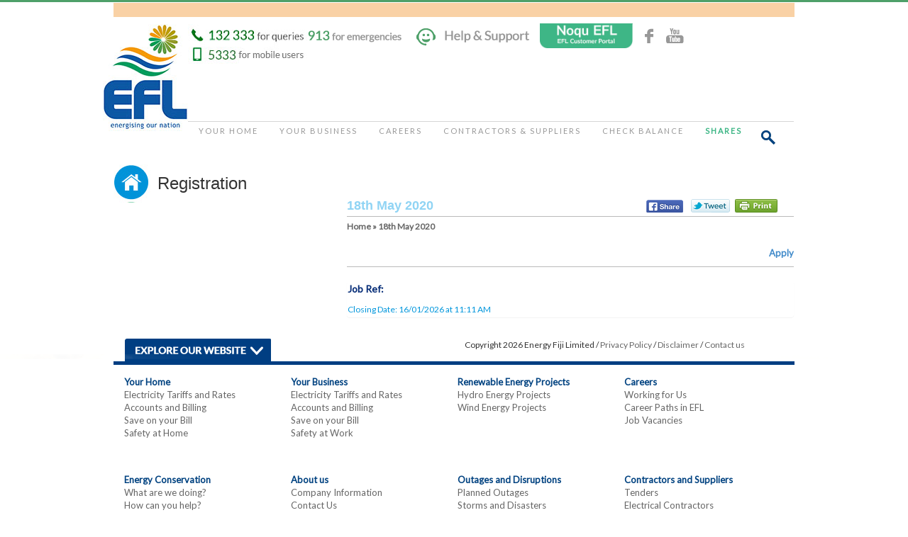

--- FILE ---
content_type: text/html; charset=UTF-8
request_url: http://efl.com.fj/demand/18th-may-2020/
body_size: 38212
content:
<!DOCTYPE html PUBLIC "-//W3C//DTD XHTML 1.0 Transitional//EN" "http://www.w3.org/TR/xhtml1/DTD/xhtml1-transitional.dtd">
<html xmlns="http://www.w3.org/1999/xhtml">

<head>
    <meta charset="utf-8">
    <title>18th May 2020 | Energy Fiji Limited</title>
    <meta http-equiv="X-UA-Compatible" content="IE=edge">
    <meta name="viewport" content="width=device-width, initial-scale=1.0">
    <meta name="description" content="">
    <meta name="author" content="Energy Fiji Limited">
    
    <link rel="shortcut icon" type="image/x-icon" href="http://efl.com.fj/wp-content/themes/fea/favicons/favicon.ico" />
    <link rel="apple-touch-icon" sizes="57x57" href="http://efl.com.fj/wp-content/themes/fea/favicons/apple-icon-57x57.png">
    <link rel="apple-touch-icon" sizes="60x60" href="http://efl.com.fj/wp-content/themes/fea/favicons/apple-icon-60x60.png">
    <link rel="apple-touch-icon" sizes="72x72" href="http://efl.com.fj/wp-content/themes/fea/favicons/apple-icon-72x72.png">
    <link rel="apple-touch-icon" sizes="76x76" href="http://efl.com.fj/wp-content/themes/fea/favicons/apple-icon-76x76.png">
    <link rel="apple-touch-icon" sizes="114x114" href="http://efl.com.fj/wp-content/themes/fea/favicons/apple-icon-114x114.png">
    <link rel="apple-touch-icon" sizes="120x120" href="http://efl.com.fj/wp-content/themes/fea/favicons/apple-icon-120x120.png">
    <link rel="apple-touch-icon" sizes="144x144" href="http://efl.com.fj/wp-content/themes/fea/favicons/apple-icon-144x144.png">
    <link rel="apple-touch-icon" sizes="152x152" href="http://efl.com.fj/wp-content/themes/fea/favicons/apple-icon-152x152.png">
    <link rel="apple-touch-icon" sizes="180x180" href="http://efl.com.fj/wp-content/themes/fea/favicons/apple-icon-180x180.png">
    <link rel="icon" type="image/png" sizes="192x192" href="http://efl.com.fj/wp-content/themes/fea/favicons/android-icon-192x192.png">
    <link rel="icon" type="image/png" sizes="32x32" href="http://efl.com.fj/wp-content/themes/fea/favicons/favicon-32x32.png">
    <link rel="icon" type="image/png" sizes="96x96" href="http://efl.com.fj/wp-content/themes/fea/favicons/favicon-96x96.png">
    <link rel="icon" type="image/png" sizes="16x16" href="http://efl.com.fj/wp-content/themes/fea/favicons/favicon-16x16.png">
    <link rel="manifest" href="http://efl.com.fj/wp-content/themes/fea/favicons/manifest.json">
    <meta name="msapplication-TileColor" content="#ffffff">
    <meta name="msapplication-TileImage" content="http://efl.com.fj/wp-content/themes/fea/favicons/ms-icon-144x144.png">
    <meta name="theme-color" content="#ffffff">
    <meta http-equiv="Content-Security-Policy" content="upgrade-insecure-requests">
    <link href="http://efl.com.fj/wp-content/themes/fea/resources/css/bootstrap.css" rel="stylesheet">
    <link href="http://efl.com.fj/wp-content/themes/fea/resources/css/sweetalert.css" rel="stylesheet">
            <link href="http://efl.com.fj/wp-content/themes/fea/resources/css/common.css?c=1768561877" rel="stylesheet">
    <link href="http://efl.com.fj/wp-content/themes/fea/resources/css/management.css" rel="stylesheet">
    <link href="http://efl.com.fj/wp-content/themes/fea/resources/css/respond.css?c=1768561877" rel="stylesheet">
    <link href="http://efl.com.fj/wp-content/themes/fea/resources/css/print.css" rel="stylesheet" media="print">
	<meta name="_globalsign-domain-verification" content="tL5jYc_Z1aPm8p3cQtlVqCoSZuft4oOi8slaCP57f0" />
    <!--[if IE]>
	<link rel="stylesheet" type="text/css" href="http://efl.com.fj/wp-content/themes/fea/resources/css/all-ie-only.css" />
<![endif]-->
            <!--[if IE 7]>
        <link rel="stylesheet" type="text/css" href="http://efl.com.fj/wp-content/themes/fea/resources/css/ie7.css">
    <![endif]-->

        <!--[if IE 8]>
        <link rel="stylesheet" type="text/css" href="http://efl.com.fj/wp-content/themes/fea/resources/css/ie8.css">
    <![endif]-->

        <!--[if IE 9]>
        <link rel="stylesheet" type="text/css" href="http://efl.com.fj/wp-content/themes/fea/resources/css/ie9.css">
    <![endif]-->
    
    <meta name='robots' content='index, follow, max-image-preview:large, max-snippet:-1, max-video-preview:-1' />

	<!-- This site is optimized with the Yoast SEO plugin v26.7 - https://yoast.com/wordpress/plugins/seo/ -->
	<link rel="canonical" href="http://efl.com.fj/demand/18th-may-2020/" />
	<meta property="og:locale" content="en_US" />
	<meta property="og:type" content="article" />
	<meta property="og:title" content="18th May 2020 - Energy Fiji Ltd" />
	<meta property="og:url" content="http://efl.com.fj/demand/18th-may-2020/" />
	<meta property="og:site_name" content="Energy Fiji Ltd" />
	<meta property="article:publisher" content="https://www.facebook.com/EnergyFiji/" />
	<meta property="article:modified_time" content="2020-05-18T21:51:35+00:00" />
	<meta name="twitter:card" content="summary_large_image" />
	<script type="application/ld+json" class="yoast-schema-graph">{"@context":"https://schema.org","@graph":[{"@type":"WebPage","@id":"http://efl.com.fj/demand/18th-may-2020/","url":"http://efl.com.fj/demand/18th-may-2020/","name":"18th May 2020 - Energy Fiji Ltd","isPartOf":{"@id":"https://efl.com.fj/#website"},"datePublished":"2020-05-17T21:51:05+00:00","dateModified":"2020-05-18T21:51:35+00:00","breadcrumb":{"@id":"http://efl.com.fj/demand/18th-may-2020/#breadcrumb"},"inLanguage":"en-US","potentialAction":[{"@type":"ReadAction","target":["http://efl.com.fj/demand/18th-may-2020/"]}]},{"@type":"BreadcrumbList","@id":"http://efl.com.fj/demand/18th-may-2020/#breadcrumb","itemListElement":[{"@type":"ListItem","position":1,"name":"Home","item":"https://efl.com.fj/"},{"@type":"ListItem","position":2,"name":"18th May 2020"}]},{"@type":"WebSite","@id":"https://efl.com.fj/#website","url":"https://efl.com.fj/","name":"Energy Fiji Ltd","description":"Energising our nation","publisher":{"@id":"https://efl.com.fj/#organization"},"potentialAction":[{"@type":"SearchAction","target":{"@type":"EntryPoint","urlTemplate":"https://efl.com.fj/?s={search_term_string}"},"query-input":{"@type":"PropertyValueSpecification","valueRequired":true,"valueName":"search_term_string"}}],"inLanguage":"en-US"},{"@type":"Organization","@id":"https://efl.com.fj/#organization","name":"Energy Fiji Ltd","url":"https://efl.com.fj/","logo":{"@type":"ImageObject","inLanguage":"en-US","@id":"https://efl.com.fj/#/schema/logo/image/","url":"https://efl.com.fj/wp-content/uploads/2024/05/EFL.png","contentUrl":"https://efl.com.fj/wp-content/uploads/2024/05/EFL.png","width":200,"height":252,"caption":"Energy Fiji Ltd"},"image":{"@id":"https://efl.com.fj/#/schema/logo/image/"},"sameAs":["https://www.facebook.com/EnergyFiji/","http://www.youtube.com/"]}]}</script>
	<!-- / Yoast SEO plugin. -->


<link rel='dns-prefetch' href='//ajax.googleapis.com' />
<link rel='dns-prefetch' href='//www.googletagmanager.com' />
<link rel="alternate" title="oEmbed (JSON)" type="application/json+oembed" href="http://efl.com.fj/wp-json/oembed/1.0/embed?url=http%3A%2F%2Fefl.com.fj%2Fdemand%2F18th-may-2020%2F" />
<link rel="alternate" title="oEmbed (XML)" type="text/xml+oembed" href="http://efl.com.fj/wp-json/oembed/1.0/embed?url=http%3A%2F%2Fefl.com.fj%2Fdemand%2F18th-may-2020%2F&#038;format=xml" />
<style id='wp-img-auto-sizes-contain-inline-css' type='text/css'>
img:is([sizes=auto i],[sizes^="auto," i]){contain-intrinsic-size:3000px 1500px}
/*# sourceURL=wp-img-auto-sizes-contain-inline-css */
</style>
<style id='wp-block-library-inline-css' type='text/css'>
:root{--wp-block-synced-color:#7a00df;--wp-block-synced-color--rgb:122,0,223;--wp-bound-block-color:var(--wp-block-synced-color);--wp-editor-canvas-background:#ddd;--wp-admin-theme-color:#007cba;--wp-admin-theme-color--rgb:0,124,186;--wp-admin-theme-color-darker-10:#006ba1;--wp-admin-theme-color-darker-10--rgb:0,107,160.5;--wp-admin-theme-color-darker-20:#005a87;--wp-admin-theme-color-darker-20--rgb:0,90,135;--wp-admin-border-width-focus:2px}@media (min-resolution:192dpi){:root{--wp-admin-border-width-focus:1.5px}}.wp-element-button{cursor:pointer}:root .has-very-light-gray-background-color{background-color:#eee}:root .has-very-dark-gray-background-color{background-color:#313131}:root .has-very-light-gray-color{color:#eee}:root .has-very-dark-gray-color{color:#313131}:root .has-vivid-green-cyan-to-vivid-cyan-blue-gradient-background{background:linear-gradient(135deg,#00d084,#0693e3)}:root .has-purple-crush-gradient-background{background:linear-gradient(135deg,#34e2e4,#4721fb 50%,#ab1dfe)}:root .has-hazy-dawn-gradient-background{background:linear-gradient(135deg,#faaca8,#dad0ec)}:root .has-subdued-olive-gradient-background{background:linear-gradient(135deg,#fafae1,#67a671)}:root .has-atomic-cream-gradient-background{background:linear-gradient(135deg,#fdd79a,#004a59)}:root .has-nightshade-gradient-background{background:linear-gradient(135deg,#330968,#31cdcf)}:root .has-midnight-gradient-background{background:linear-gradient(135deg,#020381,#2874fc)}:root{--wp--preset--font-size--normal:16px;--wp--preset--font-size--huge:42px}.has-regular-font-size{font-size:1em}.has-larger-font-size{font-size:2.625em}.has-normal-font-size{font-size:var(--wp--preset--font-size--normal)}.has-huge-font-size{font-size:var(--wp--preset--font-size--huge)}.has-text-align-center{text-align:center}.has-text-align-left{text-align:left}.has-text-align-right{text-align:right}.has-fit-text{white-space:nowrap!important}#end-resizable-editor-section{display:none}.aligncenter{clear:both}.items-justified-left{justify-content:flex-start}.items-justified-center{justify-content:center}.items-justified-right{justify-content:flex-end}.items-justified-space-between{justify-content:space-between}.screen-reader-text{border:0;clip-path:inset(50%);height:1px;margin:-1px;overflow:hidden;padding:0;position:absolute;width:1px;word-wrap:normal!important}.screen-reader-text:focus{background-color:#ddd;clip-path:none;color:#444;display:block;font-size:1em;height:auto;left:5px;line-height:normal;padding:15px 23px 14px;text-decoration:none;top:5px;width:auto;z-index:100000}html :where(.has-border-color){border-style:solid}html :where([style*=border-top-color]){border-top-style:solid}html :where([style*=border-right-color]){border-right-style:solid}html :where([style*=border-bottom-color]){border-bottom-style:solid}html :where([style*=border-left-color]){border-left-style:solid}html :where([style*=border-width]){border-style:solid}html :where([style*=border-top-width]){border-top-style:solid}html :where([style*=border-right-width]){border-right-style:solid}html :where([style*=border-bottom-width]){border-bottom-style:solid}html :where([style*=border-left-width]){border-left-style:solid}html :where(img[class*=wp-image-]){height:auto;max-width:100%}:where(figure){margin:0 0 1em}html :where(.is-position-sticky){--wp-admin--admin-bar--position-offset:var(--wp-admin--admin-bar--height,0px)}@media screen and (max-width:600px){html :where(.is-position-sticky){--wp-admin--admin-bar--position-offset:0px}}

/*# sourceURL=wp-block-library-inline-css */
</style>
<style id='classic-theme-styles-inline-css' type='text/css'>
/*! This file is auto-generated */
.wp-block-button__link{color:#fff;background-color:#32373c;border-radius:9999px;box-shadow:none;text-decoration:none;padding:calc(.667em + 2px) calc(1.333em + 2px);font-size:1.125em}.wp-block-file__button{background:#32373c;color:#fff;text-decoration:none}
/*# sourceURL=/wp-includes/css/classic-themes.min.css */
</style>
<link rel='stylesheet' id='aurora-heatmap-css' href='http://efl.com.fj/wp-content/plugins/aurora-heatmap/style.css?ver=1.7.1' type='text/css' media='all' />
<link rel='stylesheet' id='GoogleFonts-css' href='http://fonts.googleapis.com/css?family=Lato&#038;ver=26b99049cbb19972ed70a47128c95bdc' type='text/css' media='all' />
<script type="text/javascript" id="aurora-heatmap-js-extra">
/* <![CDATA[ */
var aurora_heatmap = {"_mode":"reporter","ajax_url":"https://efl.com.fj/wp-admin/admin-ajax.php","action":"aurora_heatmap","reports":"click_pc,click_mobile","debug":"0","ajax_delay_time":"3000","ajax_interval":"10","ajax_bulk":null};
//# sourceURL=aurora-heatmap-js-extra
/* ]]> */
</script>
<script type="text/javascript" src="http://efl.com.fj/wp-content/plugins/aurora-heatmap/js/aurora-heatmap.min.js?ver=1.7.1" id="aurora-heatmap-js"></script>
<script type="text/javascript" src="http://ajax.googleapis.com/ajax/libs/jquery/1.10.2/jquery.min.js" id="jquery-js"></script>

<!-- Google tag (gtag.js) snippet added by Site Kit -->
<!-- Google Analytics snippet added by Site Kit -->
<script type="text/javascript" src="https://www.googletagmanager.com/gtag/js?id=GT-T9B7C46" id="google_gtagjs-js" async></script>
<script type="text/javascript" id="google_gtagjs-js-after">
/* <![CDATA[ */
window.dataLayer = window.dataLayer || [];function gtag(){dataLayer.push(arguments);}
gtag("set","linker",{"domains":["efl.com.fj"]});
gtag("js", new Date());
gtag("set", "developer_id.dZTNiMT", true);
gtag("config", "GT-T9B7C46");
//# sourceURL=google_gtagjs-js-after
/* ]]> */
</script>
<link rel="https://api.w.org/" href="http://efl.com.fj/wp-json/" /><link rel='shortlink' href='http://efl.com.fj/?p=37851' />
<meta name="generator" content="Site Kit by Google 1.170.0" /><!--[if lt IE 9]><script src="http://html5shim.googlecode.com/svn/trunk/html5.js"></script><![endif]--><meta name="google-site-verification" content="zgpuMe5exgE1hTXnmY9yazzdbs1DpgOVG-Mdv_PHF5M"><link rel="icon" href="https://efl.com.fj/wp-content/uploads/2025/05/EFL-Logo-150x150.jpg" sizes="32x32" />
<link rel="icon" href="https://efl.com.fj/wp-content/uploads/2025/05/EFL-Logo-300x300.jpg" sizes="192x192" />
<link rel="apple-touch-icon" href="https://efl.com.fj/wp-content/uploads/2025/05/EFL-Logo-300x300.jpg" />
<meta name="msapplication-TileImage" content="https://efl.com.fj/wp-content/uploads/2025/05/EFL-Logo-300x300.jpg" />
    <!-- Google tag (gtag.js) -->
    <script async src="https://www.googletagmanager.com/gtag/js?id=G-W78QZ8JP8M"></script>
    <script>
        window.dataLayer = window.dataLayer || [];

        function gtag() {
            dataLayer.push(arguments);
        }
        gtag('js', new Date());

        gtag('config', 'G-W78QZ8JP8M');
    </script>
    <script>
        var site_url = 'http://efl.com.fj';
    </script>

    <script src='https://www.google.com/recaptcha/api.js'></script>
</head>

<body class="wp-singular demand-template-default single single-demand postid-37851 wp-theme-fea" id="frontpage-18th-may-2020">
    <div id="mobo-side-nav-overlay"></div>
    <div id="mobo-side-nav" class="sidenav">
        <div class="mobo-container">
            <div class="col-xs-9"><a href="http://efl.com.fj"><img id="mobo-logo" src="http://efl.com.fj/wp-content/themes/fea/resources/images/logo.jpg" /></a></div>
            <div class="col-xs-3 mobo-close-btn-wrap text-center"><a href="javascript:void(0)" class="closebtn" onclick="off_canvas_close()">&times;</a></div>
            <div class="row mobo-links">
                <div class="col-lg-12">
                    <ul class="mobo-list">
                        <li><a href="http://efl.com.fj">Home</a></li>
                        <li><a href="http://efl.com.fj/your-home/">Your Home</a></li>
                        <li><a href="http://efl.com.fj/your-business/">Your Business</a></li>
                        <li><a href="http://efl.com.fj/careers/">Careers</a></li>
                        <li><a href="http://efl.com.fj/billcheck/">Check Balance</a></li>
                        <li><a href="http://efl.com.fj/contractors-suppliers/">Contractors &amp; Suppliers</a></li>
                        <li><a href="http://efl.com.fj/about-us/">About us</a></li>
                        <li><a href="http://efl.com.fj/shares/">EFL Shares</a></li>
                    </ul>
                </div>
            </div>
        </div>
    </div>

    <div id="main-wrapper">
        <!--[if lt IE 9]>
                <div class="outdated_browser_wrap">Your browser is <b>out of date</b>. It has known <b>security flaws</b> and may <b>not display all features</b> of this and other websites. <a href="http://browser-update.org/update.html">Learn how to update your browser</a></div>
        <![endif]-->
        <nav class="navbar navbar-inverse navwap" role="navigation" id="primary-navbar">
            <div class="container">
                <div class="col-xs-12" style="background-color: #f9d1a5;padding-top:10px;padding-bottom:10px;color:black;margin-bottom: 10px;">
                   <!-- <div class="col-xs-12 col-sm-9">
                        <h3 style="margin-top: 0px;">Tell Us what you think</h3>
                        <p>To establish the present level of customer satisfaction with regards to EFL’s Customer Services, EFL is conducting a customer satisfaction survey. Your views are important to us to make us improve our Customer Services and bring it to yet another level. It should not take you more than five minutes to answer the questions outlined below. As an appreciation of your commitment in answering these questions, EFL will give you a chance to go into the draw to win cash.</p>
                    </div> 
                    <div class="col-xs-12 col-sm-3">
                        <p><a target="_blank" href="https://www.surveymonkey.com/r/LXW8J68" style="text-decoration:none;border-radius:10px;color:white; font-size: 18px; background-color:#003e81; display:inline-block; padding:5px 10px;">Take the Survey</a></p>
                    </div> -->
                </div>
                <div class="navbar-header">
                    <button type="button" class="navbar-toggle" onclick="off_canvas_nav()"><span class="sr-only">Toggle navigation</span><span class="icon-bar"></span><span class="icon-bar"></span><span class="icon-bar"></span></button>
                    <a class="navbar-brand fea-logo" href="http://efl.com.fj"><img src="http://efl.com.fj/wp-content/themes/fea/resources/images/logo.jpg" data-toggle="tooltip" data-placement="top" title="Energy Fiji Limited" data-original-title="Energy Fiji Limited" /></a>
                    <img class="top-links queries" src="http://efl.com.fj/wp-content/themes/fea/resources/images/queries.png" data-toggle="tooltip" data-placement="top" title="For queries dial 132 333" data-original-title="For queries dial 132 333" />
                    <img class="top-links emergencies" src="http://efl.com.fj/wp-content/themes/fea/resources/images/emergencies.png" data-toggle="tooltip" data-placement="top" title="Dial 913 for emergencies" data-original-title="Dial 913 for emergencies" />
                    <a class="top-links support help-support-link" href="/help-and-support/" data-toggle="tooltip" data-placement="top" title="Help & Support" data-original-title="Help & Support"><img src="http://efl.com.fj/wp-content/themes/fea/resources/images/help-support.png" data-toggle="tooltip" data-placement="top" title="" data-original-title="Help & Support" /></a>
                    <a class="top-links support help-support-link noqu-link" href="https://noqu.efl.com.fj" target="__blank" title="Click to visit EFL's E-Portal"><img src="/wp-content/uploads/2017/08/Noqu-FEA_Logo-3.jpg" /></a>

                    <div class="icons">
                        <a class="fb-links social_icons help-support-link" href="https://www.facebook.com/EnergyFiji/" title="Facebook" target="_blank"></a>
                        <!--a class="twitter-links social_icons help-support-link" href="https://twitter.com/" title="Twitter" target="_blank"></a>-->
                        <a class="youtube-links social_icons help-support-link" href="http://www.youtube.com/" title="YouTube" target="_blank"></a>
                    </div>

                    <div class="mainmenu-container pull-left">
                        <div class="collapse navbar-collapse navbar-ex1-collapse"><div class="menu-header-menu-container"><ul id="menu-header-menu" class="nav navbar-nav navbar-left"><li id="menu-item-24" class="menu-item menu-item-type-post_type menu-item-object-page menu-item-home menu-item-24"><a href="http://efl.com.fj/">Home</a></li>
<li id="menu-item-22" class="menu-item menu-item-type-post_type menu-item-object-page menu-item-22"><a href="http://efl.com.fj/your-home/">Your Home</a></li>
<li id="menu-item-21" class="menu-item menu-item-type-post_type menu-item-object-page menu-item-21"><a href="http://efl.com.fj/your-business/">Your Business</a></li>
<li id="menu-item-20" class="menu-item menu-item-type-post_type menu-item-object-page menu-item-20"><a href="http://efl.com.fj/careers/">Careers</a></li>
<li id="menu-item-19" class="menu-item menu-item-type-post_type menu-item-object-page menu-item-19"><a href="http://efl.com.fj/contractors-suppliers/">Contractors &#038; Suppliers</a></li>
<li id="menu-item-58802" class="menu-item menu-item-type-post_type menu-item-object-page menu-item-58802"><a href="http://efl.com.fj/billcheck/">Check Balance</a></li>
<li id="menu-item-58803" class="menu-item menu-item-type-post_type menu-item-object-page menu-item-58803"><a href="http://efl.com.fj/shares/">Shares</a></li>
</ul></div></div>
                        <a class="search-links social_icons help-support-link" href="#" title="Search" data-toggle="modal" data-target="#SiteSearchModel"></a>
                    </div>

                    
                </div>
            </div>
        </nav>

        <div id="mobile-navbar">
          <div class="container">
                 <div class="col-xs-12" style="background-color: #f9d1a5;padding:10px;color:black;margin-bottom: 10px;">
                     <!--<div class="col-xs-12 col-sm-9">
                        <h3 style="margin-top: 0px;">Tell Us what you think</h3>
                        <p>To establish the present level of customer satisfaction with regards to EFL’s Customer Services, EFL is conducting a customer satisfaction survey. Your views are important to us to make us improve our Customer Services and bring it to yet another level. It should not take you more than five minutes to answer the questions outlined below. As an appreciation of your commitment in answering these questions, EFL will give you a chance to go into the draw to win cash.</p>
                    </div>
                    <div class="col-xs-12 col-sm-3">
                        <p><a target="_blank" href="https://www.surveymonkey.com/r/LXW8J68" style="text-decoration:none;border-radius:10px;color:white; font-size: 18px; background-color:#003e81; display:inline-block; padding:5px 10px;">Take the Survey</a></p>
                    </div> -->
                </div>
                <div class="row">
                    <div class="col-xs-4 col-sm-3 logo">
                        <a href="http://efl.com.fj"><img src="http://efl.com.fj/wp-content/themes/fea/resources/images/logo.jpg" /></a>
                    </div>
                    <div class="col-xs-8 col-sm-9 quickies text-right">
                        <ul class="list-inline social">
                            <li class="fb"><a class="fb-links social_icons" href="https://www.facebook.com/EnergyFiji/" title="Facebook" target="_blank"></a></li>
                            <li class="yt"><a class="youtube-links social_icons" href="http://www.youtube.com/" title="YouTube" target="_blank"></a></li>
                            <li class="bars"><button type="button" class="navbar-toggle" onclick="off_canvas_nav()"><span class="sr-only">Toggle navigation</span><span class="icon-bar"></span><span class="icon-bar"></span><span class="icon-bar"></span></button></li>
                        </ul>
                        <ul class="list-inline">
                            <li class="queries"><img src="http://efl.com.fj/wp-content/themes/fea/resources/images/queries.png" data-toggle="tooltip" data-placement="top" title="For queries dial 132 333" data-original-title="For queries dial 132 333" /></li>
                            <li class="emergencies"><img src="http://efl.com.fj/wp-content/themes/fea/resources/images/emergencies.png" data-toggle="tooltip" data-placement="top" title="Dial 913 for emergencies" data-original-title="Dial 913 for emergencies" /></li>
                            <li class="support"><a href="/help-and-support/" data-toggle="tooltip" data-placement="top" title="Help & Support" data-original-title="Help & Support"><img src="http://efl.com.fj/wp-content/themes/fea/resources/images/help-support.png" data-toggle="tooltip" data-placement="top" title="" data-original-title="Help & Support" /></a></li>
                            <li class="noqu"><a href="https://noqu.fea.com.fj" target="__blank" title="Click to visit EFL's E-Portal"><img src="/wp-content/uploads/2017/08/Noqu-FEA_Logo-3.jpg" /></a></li>
                        </ul>
                    </div>
                </div>
                <div class="row searching">
                    <div class="col-xs-12">
                        <form method="get" enctype="multipart/form-data" action="/" class="search">
                            <div class="input-group">
                                <input type="text" class="form-control" placeholder="Search..." autocomplete="off" name="s" id="txtsearch">
                                <span class="input-group-btn"><button type="submit" class="btn btn-primary"><i class="glyphicon glyphicon-search"></i></button></span>
                            </div>
                        </form>
                    </div>
                </div>
            </div>
        </div>
    </div><div class="container" id="subpage">
    <div class="row">
      <div class="col-md-8" id="sidebar">
		
<div class="heading_wrap" id="-heading"><h3><i class="services_icons"></i>Registration</h3></div>
<ul  id="sidebar-" class="sidebarul">
	</ul>





      </div>
      <div class="col-md-4 content_wrap" id="content">
      	<h4 class="title">
            <div class="row">
              <div class="col-md-8">18th May 2020</div>
              <div class="col-md-4 social-wrap">
              	<div style="float: right;">
 
   	<a target="_blank" href="https://www.facebook.com/sharer/sharer.php?u=http://efl.com.fj/demand/18th-may-2020/" title="Facebook" class="social-icons fb"></a>
    <a target='_blank' href='https://twitter.com/intent/tweet?text=&url=http://efl.com.fj/demand/18th-may-2020/' title='Twitter' class='social-icons twit'></a>
    <a target="_blank" href="#" title="Print" class="social-icons print" onClick="window.print();" onMouseDown="window.print()"></a>
</div>
              </div>
            </div>
		</h4>
              	<div class="breadcrumb"><span><span><a href="https://efl.com.fj/">Home</a></span> &raquo; <span class="breadcrumb_last" aria-current="page">18th May 2020</span></span></div>
      	        <div class="content_container">
			                    <div style="text-align:right;padding:0 0 10px;margin-bottom:20px;border-bottom:1px solid #bbb">
                                                    <a href="/careers/job-vacancies/?application=37851" style="font-weight:bold;">Apply</a>
                    </div>	
            		<div class="panel" style="margin-bottom:0; border-bottom:none; padding-bottom:0;">
                        <div class="panel-title">Job Ref: <span style="font-weight:normal;"></span></div>
                        <div class="panel-date">Closing Date: 16/01/2026 at 11:11 AM</div>
                        <div class="panel-collapse">
                            <div class="panel-body">
							                            </div>
                        </div>
                    </div>
			           	         </div>
      </div>
    </div>
</div>
<script src="http://efl.com.fj/wp-content/themes/fea/resources/js/bootstrap.js"></script>
<script src="http://efl.com.fj/wp-content/themes/fea/resources/js/respond.js"></script>
<script src="http://efl.com.fj/wp-content/themes/fea/resources/js/common.js?c=1768561877"></script>
<script src="http://efl.com.fj/wp-content/themes/fea/resources/js/placeholder.js"></script>
<script src="http://efl.com.fj/wp-content/themes/fea/resources/js/sweetalert.min.js"></script>
<script type="text/javascript">
  $('input, textarea').placeholder();
</script>
<!-- /.section-colored -->
<div class="section footer_section">
  <div class="container">
    <div class="row footer panel-group" id="accordion"><!-- /.row -->
      <div class="col-lg-6 col-md-8 col-sm-6 visible-lg"><a class="explore_our_website links_accordion" data-toggle="collapse" data-parent="#accordion" href=".footerlinks"></a></div>
      <div class="col-lg-6 col-md-8 col-sm-6">
        <div class="footer_copyright">
          Copyright 2026 Energy Fiji Limited /
          <a href="/privacy-policy">Privacy Policy</a> /
          <a href="/disclaimer">Disclaimer</a> /
          <a href="/about-us/contact-us/contact-form/">Contact us</a>
        </div>
      </div>
    </div><!-- /.row -->
  </div>
</div>

<div class="visible-lg" style="padding:0px;">
  <img src="http://efl.com.fj/wp-content/themes/fea/resources/images/footer_bg.png" class="footer_bg img-responsive panel-collapse collapse in footerlinks">
  <div class="container">
    <div class="row footerlinks panel-collapse collapse in"><!-- /.row -->
      <div class="panel-body">
        <div class="col-xs-6 col-sm-3 footerColumn">
          <a href="/your-home" class="title">Your Home</a>
          <div class="menu-footer-your-home-container"><ul id="menu-footer-your-home" class="footerlinks_wrap"><li id="menu-item-171" class="menu-item menu-item-type-post_type menu-item-object-page menu-item-171"><a href="http://efl.com.fj/your-home/electricity-tariffs-and-rates/">Electricity Tariffs and Rates</a></li>
<li id="menu-item-170" class="menu-item menu-item-type-post_type menu-item-object-page menu-item-170"><a href="http://efl.com.fj/your-home/accounts-and-billing/">Accounts and Billing</a></li>
<li id="menu-item-173" class="menu-item menu-item-type-post_type menu-item-object-page menu-item-173"><a href="http://efl.com.fj/your-home/save-on-your-bill/">Save on your Bill</a></li>
<li id="menu-item-172" class="menu-item menu-item-type-post_type menu-item-object-page menu-item-172"><a href="http://efl.com.fj/your-home/safety-at-home/">Safety at Home</a></li>
</ul></div>        </div>
        <div class="col-xs-6 col-sm-3 footerColumn">
          <a href="/your-business" class="title">Your Business</a>
          <div class="menu-footer-your-business-container"><ul id="menu-footer-your-business" class="footerlinks_wrap"><li id="menu-item-175" class="menu-item menu-item-type-post_type menu-item-object-page menu-item-175"><a href="http://efl.com.fj/your-business/electricity-tariffs-and-rates/">Electricity Tariffs and Rates</a></li>
<li id="menu-item-174" class="menu-item menu-item-type-post_type menu-item-object-page menu-item-174"><a href="http://efl.com.fj/your-business/accounts-and-billing/">Accounts and Billing</a></li>
<li id="menu-item-177" class="menu-item menu-item-type-post_type menu-item-object-page menu-item-177"><a href="http://efl.com.fj/your-business/save-on-your-bill/">Save on your Bill</a></li>
<li id="menu-item-176" class="menu-item menu-item-type-post_type menu-item-object-page menu-item-176"><a href="http://efl.com.fj/your-business/safety-at-work/">Safety at Work</a></li>
</ul></div>        </div>
        <div class="col-xs-6 col-sm-3 footerColumn">
          <a href="/about-us/renewable-projects/" class="title">Renewable Energy Projects</a>
          <div class="menu-footer-network-container"><ul id="menu-footer-network" class="footerlinks_wrap"><li id="menu-item-179" class="menu-item menu-item-type-post_type menu-item-object-page menu-item-179"><a href="http://efl.com.fj/about-us/renewable-projects/hydro-electricity-projects/">Hydro Energy Projects</a></li>
<li id="menu-item-178" class="menu-item menu-item-type-post_type menu-item-object-page menu-item-178"><a href="http://efl.com.fj/about-us/renewable-projects/wind-electricity-projects/">Wind Energy Projects</a></li>
</ul></div>        </div>
        <div class="col-xs-6 col-sm-3 footerColumn">
          <a href="/careers" class="title">Careers</a>
          <div class="menu-footer-careers-container"><ul id="menu-footer-careers" class="footerlinks_wrap"><li id="menu-item-183" class="menu-item menu-item-type-post_type menu-item-object-page menu-item-183"><a href="http://efl.com.fj/careers/working-for-us/">Working for Us</a></li>
<li id="menu-item-732" class="menu-item menu-item-type-post_type menu-item-object-page menu-item-732"><a href="http://efl.com.fj/careers/career-paths-in-fea/">Career Paths in EFL</a></li>
<li id="menu-item-1676" class="menu-item menu-item-type-post_type menu-item-object-page menu-item-1676"><a href="http://efl.com.fj/careers/job-vacancies/">Job Vacancies</a></li>
</ul></div>        </div>
        <div class="col-xs-6 col-sm-3 footer_last_row footerColumn">
          <a href="/about-us/energy-consevation/" class="title">Energy Conservation</a>
          <div class="menu-footer-energy-conservation-container"><ul id="menu-footer-energy-conservation" class="footerlinks_wrap"><li id="menu-item-2109" class="menu-item menu-item-type-post_type menu-item-object-page menu-item-2109"><a href="http://efl.com.fj/about-us/energy-consevation/what-are-we-doing/">What are we doing?</a></li>
<li id="menu-item-2110" class="menu-item menu-item-type-post_type menu-item-object-page menu-item-2110"><a href="http://efl.com.fj/about-us/energy-consevation/how-can-you-help/">How can you help?</a></li>
</ul></div>        </div>
        <div class="col-xs-6 col-sm-3 footer_last_row footerColumn">
          <a href="/about-us" class="title">About us</a>
          <div class="menu-footer-about-us-container"><ul id="menu-footer-about-us" class="footerlinks_wrap"><li id="menu-item-222" class="menu-item menu-item-type-post_type menu-item-object-page menu-item-222"><a href="http://efl.com.fj/about-us/company-information/">Company Information</a></li>
<li id="menu-item-223" class="menu-item menu-item-type-post_type menu-item-object-page menu-item-223"><a href="http://efl.com.fj/about-us/contact-us/">Contact Us</a></li>
<li id="menu-item-224" class="menu-item menu-item-type-post_type menu-item-object-page menu-item-224"><a href="http://efl.com.fj/about-us/newsroom/">Newsroom</a></li>
</ul></div>        </div>
        <div class="col-xs-6 col-sm-3 footer_last_row footerColumn">
          <a href="/outages-disruptions" class="title">Outages and Disruptions</a>
          <div class="menu-footer-outages-and-disruptions-container"><ul id="menu-footer-outages-and-disruptions" class="footerlinks_wrap"><li id="menu-item-229" class="menu-item menu-item-type-post_type menu-item-object-page menu-item-229"><a href="http://efl.com.fj/about-us/outages-disruptions/planned-outages/">Planned Outages</a></li>
<li id="menu-item-230" class="menu-item menu-item-type-post_type menu-item-object-page menu-item-230"><a href="http://efl.com.fj/about-us/outages-disruptions/storms-and-disasters/">Storms and Disasters</a></li>
<li id="menu-item-231" class="menu-item menu-item-type-post_type menu-item-object-page menu-item-231"><a href="http://efl.com.fj/about-us/outages-disruptions/unplanned-outages/">Unplanned Outages</a></li>
</ul></div>        </div>
        <div class="col-xs-6 col-sm-3 footer_last_row footerColumn">
          <a href="/contractors-suppliers" class="title">Contractors and Suppliers</a>
          <div class="menu-footer-contractors-and-suppliers-container"><ul id="menu-footer-contractors-and-suppliers" class="footerlinks_wrap"><li id="menu-item-221" class="menu-item menu-item-type-post_type menu-item-object-page menu-item-221"><a href="http://efl.com.fj/contractors-suppliers/tenders/">Tenders</a></li>
<li id="menu-item-219" class="menu-item menu-item-type-post_type menu-item-object-page menu-item-219"><a href="http://efl.com.fj/contractors-suppliers/electrical-contractors/">Electrical Contractors</a></li>
</ul></div>        </div>
      </div><!-- /.row -->
    </div>
  </div><!-- /.container -->
</div><!-- /.section --><!-- /.container --><!-- /.container -->
<!--</div>-->

<form class="modal fade" action="http://efl.com.fj" id="SiteSearchModel" tabindex="-1" role="dialog" aria-labelledby="SiteSearchModelLabel">
  <div class="modal-dialog" role="document">
    <div class="modal-content">
      <div class="modal-header">
        <button type="button" class="close" data-dismiss="modal" aria-label="Close"><span aria-hidden="true">&times;</span></button>
        <h4 class="modal-title" id="myModalLabel">Enter keyword to search</h4>
      </div>
      <div class="modal-body">
        <div class="input-group">
          <input type="text" class="form-control" placeholder="Search..." autocomplete="off" name="s" id="txtsearch">
          <span class="input-group-btn"><button type="submit" class="btn btn-primary"><i class="glyphicon glyphicon-search"></i> Search</button></span>
        </div>
      </div>
    </div>
  </div>
</form>
<!-- chat -->
<!--Start of Tawk.to Script-->
<script type="text/javascript">
  var Tawk_API = Tawk_API || {},
    Tawk_LoadStart = new Date();
  (function() {
    var s1 = document.createElement("script"),
      s0 = document.getElementsByTagName("script")[0];
    s1.async = true;
    s1.src = 'https://embed.tawk.to/5bd24cd965224c264050f949/default';
    s1.charset = 'UTF-8';
    s1.setAttribute('crossorigin', '*');
    s0.parentNode.insertBefore(s1, s0);
  })();
</script>
<!--End of Tawk.to Script-->
<!-- end chat -->
<!--<script>
  (function() {
    var now = Date.now(); 
    var script  = document.createElement('script');
    script.type = 'text/javascript';
    script.src  = "https://webchat.mitel.io/bootstrapper.js?accountid%3DNTE0NzNiZGEtMDVjNC00YzM0LWE4OWQtMTkzMTk0YjBjOGYx%26chatname%3DRUZMIFdlYiBDaGF0%26cacheOverride="+now;
    document.head.appendChild(script);
  })(); 
</script>-->
<style>
  #EFT001 {
    display: none;
  }
</style>
<!--<script src='https://chatbot.igalaxsuite.com/cdn/11102023.min.js' widgetId='efl'></script>-->
</body>

</html>

--- FILE ---
content_type: text/css
request_url: https://efl.com.fj/wp-content/themes/fea/resources/css/respond.css?c=1768561877
body_size: 7679
content:
/* Portrait 768px tablet */
@media (max-width: 768px){
	body{
		padding-left: 10px;
		padding-right: 10px;	
	}
	
	.container>.navbar-header, .container>.navbar-collapse{
		margin-right: 0px;
		margin-left: 0px;
	}
	
	.icons{
		display: inline-block;
		float: none;
		width: 135px;
		margin-left: 0px;
		margin-top: 5px;
	}
	
	.mainmenu-container {
		height: auto;
		border-top: solid 1px #d6d6d6;
		margin-top: 78px;
		width: 745px;
	}
	
	.mainmenu-container .navbar-collapse{
		width: 95%;
	}
	
	ul#menu-header-menu{
		width: 745px;
	}
	
	.section .container .row{
		width: 745px;
	}
	
	.links div ul li{
		background-position: 700px 8px;
	}
	
	ul#menu-header-menu .menu-item > a{
		padding-left: 25px;
		padding-right: 25px;
	}
	
	#subpage .row #content {
		width: auto;
	}
	
	#subpage .row #sidebar {
		width: auto;
		margin-right: 0px;
	}
	
	#subpage .row #sidebar .sidebarul li{
		background-position: 710px 10px;
	}
	
	#subpage .row #sidebar .sidebar__widget_help_and_support #menu-help-and-support li{
		background-position: 710px 10px;
	}
	
	#subpage .row #sidebar #who_we_are_wrap_video #watch_video a{
		background-position: 710px 10px;
	}
	
	#subpage .row #sidebar #who_we_are_wrap_video iframe {
		width: 100% !important;
		height: 330px !important;
	}
	
	.footer_section .footer .col-sm-6 {
		width: 100%;
	}

	.navbar-header #searchformwrap{
		position: relative;
		top: 0px;
		margin-left: 440px;
		float: left;
		width: 300px;
	}

	.carousel-control{
		line-height: 390px !important;	
	}
	
}

/* Landscape 320px mobile phones */
@media (max-width: 480px){
	body{
		padding-left: 10px;
		padding-right: 10px;	
	}
	
	.container>.navbar-header, .container>.navbar-collapse{
		margin-right: 0px;
		margin-left: 0px;
	}
	
	.icons{
		display: inline-block;
		float: none;
		width: 135px;
		margin-left: 0px;
		margin-top: 5px;
	}
	
	.mainmenu-container {
		height: auto;
		border-top: solid 1px #d6d6d6;
		margin-top: 78px;
		width: 460px;
	}
	
	.mainmenu-container .navbar-collapse{
		width: 100%;
	}
	
	ul#menu-header-menu{
		width: 460px;
	}
	
	.section .container .row{
		width: 460px;
	}
	
	.links div ul li{
		background-position: 410px 8px;
	}
	
	#subpage .row #content {
		width: auto;
	}
	
	#subpage .row #sidebar {
		width: auto;
		margin-right: 0px;
	}
	
	#subpage .row #sidebar .sidebarul li{
		background-position: 430px 10px;
	}
	
	#subpage .row #sidebar .sidebar__widget_help_and_support #menu-help-and-support li{
		background-position: 430px 10px;
	}
	
	#subpage .row #sidebar #who_we_are_wrap_video #watch_video a{
		background-position: 430px 10px;
	}
	
	#subpage .row #sidebar #who_we_are_wrap_video iframe {
		width: 100% !important;
		height: 250px !important;
	}
	
	.navbar-header .search-links{
		display: none;
	}
	
	.navbar-header #searchformwrap{
		display: block;
		position: relative;
		top: auto;
		margin-left: auto;
		float: left;
		width: 100%;
	}
	
	.navbar-header #searchformwrap input[type="text"]{
		width: 85%;
	}
	
	.carousel-control{
		line-height: 282px !important;	
	}
		
}

/* Portrait 320px mobile phones */
@media (max-width: 320px){
	body{
		padding-left: 10px;
		padding-right: 10px;	
	}
	
	.container>.navbar-header, .container>.navbar-collapse{
		margin-right: 0px;
		margin-left: 0px;
	}
	
	.icons{
		display: inline-block;
		float: none;
		width: 135px;
		margin-left: 0px;
		margin-top: 5px;
	}
	
	.mainmenu-container {
		height: auto;
		border-top: solid 1px #d6d6d6;
		margin-top: 78px;
		width: 322px;
	}
	
	.mainmenu-container .navbar-collapse{
		width: 100%;
	}
	
	ul#menu-header-menu{
		width: 322px;
	}
	
	.section .container .row{
		width: 322px;
	}
	
	.top-links{
		float: none;
		display: block;
		clear: both;
	}
	
	#subpage .row #content {
		width: auto;
	}
	
	#subpage .row #sidebar {
		width: auto;
		margin-right: 0px;
	}
	
	#subpage .row #sidebar .sidebarul li{
		background-position: 270px 10px;
	}
	
	#subpage .row #sidebar .sidebar__widget_help_and_support #menu-help-and-support li{
		background-position: 270px 10px;
	}
	
	#subpage .row #sidebar #who_we_are_wrap_video #watch_video a{
		background-position: 270px 10px;
	}
	
	#subpage .row #sidebar #who_we_are_wrap_video iframe {
		width: 100% !important;
		height: 220px !important;
	}
	
	.navbar-header .search-links{
		display: none;
	}
	
	.navbar-header #searchformwrap{
		display: block;
		position: relative;
		top: auto;
		margin-left: auto;
		width: 100%;
	}
	
	.navbar-header #searchformwrap input[type="text"]{
		width: 75%;
	}
	
	#vacancyform{
		width: auto !important;	
	}
	
	.carousel-control{
		line-height: 170px !important;	
	}
}

@media only screen and (min-width: 360px){
	.navbar-header #searchformwrap{
		margin-top: 25px;
	}
	.mainmenu-container{
		display: none;
	}
	.navbar-header #searchformwrap input[type="text"]{
		width: 100%;
	}
	#searchformwrap .btn-primary{
		padding: 9px 15px;
	}
}

@media only screen and (min-width: 320px) and (max-width: 992px){
	#mobile-navbar{
		margin-bottom: 15px;
	}
	#mobile-navbar .col-xs-12{
		padding: 0px;
	}
	#mobile-navbar .col-xs-4{
		padding-left: 0px;
	}
	#mobile-navbar .quickies{
		padding-left: 0px;
	}
	#mobile-navbar .quickies li{
		margin-bottom: 5px;
	}
	#mobile-navbar .queries img{
		width: 130px;
	}
	#mobile-navbar .emergencies img{
		width: 130px;
	}
	#mobile-navbar .support img{
		width: 130px;
	}
	#mobile-navbar .noqu img{
		width: 130px;
	}
	#mobile-navbar .social li a{
		margin-right: 0px;
	}
	#mobile-navbar .search{
		background-color: #d9edf7;
		border-color: #bce8f1;
		padding: 12px;
		margin-top: 15px;
	}
	#mobile-navbar .search .form-control{
		border-radius: 0px;
		box-shadow: none;
	}
	#mobile-navbar .search .btn{
		background: #013D83;
		border: 1px solid #013D83;
		border-radius: 0px;
		padding: 9px 15px;
	}
	#mobile-navbar .navbar-toggle .icon-bar{
		background: #fff;
	}
	#mobile-navbar .navbar-toggle button{
		margin: 0px;
	}
	#mobile-navbar .fb, #mobile-navbar .yt{
		vertical-align: top;
		padding-top: 15px;
	}
}

@media only screen and (min-width: 768px) and (max-width: 992px){
	#mobile-navbar .noqu img {
		width: 114px;
	}
	.navbar-toggle{
		display: block;
	}
}

@media only screen and (min-width: 993px){
	#mobile-navbar{
		display: none;
	}
}

@media only screen and (min-width: 320px) and (max-width: 992px){
	#primary-navbar{ display: none; }
	.social-wrap{ display: none; }
}

@media only screen and (min-width: 992px){
	.social-wrap{ display: block; }
	.mainmenu-container{ display: block; }
}

@media only screen and (min-width:320px) and (max-width: 420px){
	#mobile-navbar .queries img, #mobile-navbar .emergencies img, #mobile-navbar .support img, #mobile-navbar .noqu img{
		width: 62px;
	}
}

@media only screen and (min-width:412px) and (max-width: 412px){
	#mobile-navbar .queries img, #mobile-navbar .emergencies img, #mobile-navbar .support img, #mobile-navbar .noqu img {
		width: 73px;
	}
}

@media only screen and (min-width:673px) and (max-width: 681px){
	#mobile-navbar .queries img, #mobile-navbar .emergencies img, #mobile-navbar .support img, #mobile-navbar .noqu img{
		width: 132px;
	}
}

@media only screen and (min-width:682px) and (max-width: 688px){
	#mobile-navbar .queries img, #mobile-navbar .emergencies img, #mobile-navbar .support img, #mobile-navbar .noqu img{
		width: 134px;
	}
}

@media only screen and (min-width:688px) and (max-width: 768px){
	#mobile-navbar .queries img, #mobile-navbar .emergencies img, #mobile-navbar .support img, #mobile-navbar .noqu img{
		width: 173px;
	}
}

@media only screen and (min-width:992px) and (max-width: 993px){
	#mobile-navbar .queries img, #mobile-navbar .emergencies img, #mobile-navbar .support img, #mobile-navbar .noqu img{
		width: 165px;
	}
}



--- FILE ---
content_type: text/css
request_url: https://efl.com.fj/wp-content/themes/fea/resources/css/print.css
body_size: 715
content:
@media print {
	html, body, form {
		padding:0;
		margin:0;
	}
	html, body {
		height:100%;
		width:100%;
	}
	body, th, td, input, textarea, select {
		font:normal 12px Arial, Helvetica, sans-serif;
		line-height:15px;
		color:#000;
	}
	img {
		vertical-align:top;
		border:none;
		-ms-interpolation-mode:bicubic;
	}
	a, td a {
		outline:none;
		text-decoration:none;
		color:#009dad;
	}
	a:hover, td a:hover {
		text-decoration:underline;
	}
	p {
		margin:0 0 10px;
	}
	body {
		width: 100%;
		line-height: 24px;
		font-size: 14px;
		font-weight: normal;
	}
	#sidebar, .social-wrap, .breadcrumb, .section, .read_more, .panel-links{
		display: none !important ;	
	}
	a[href]:after {
		content: none !important;
	}
}